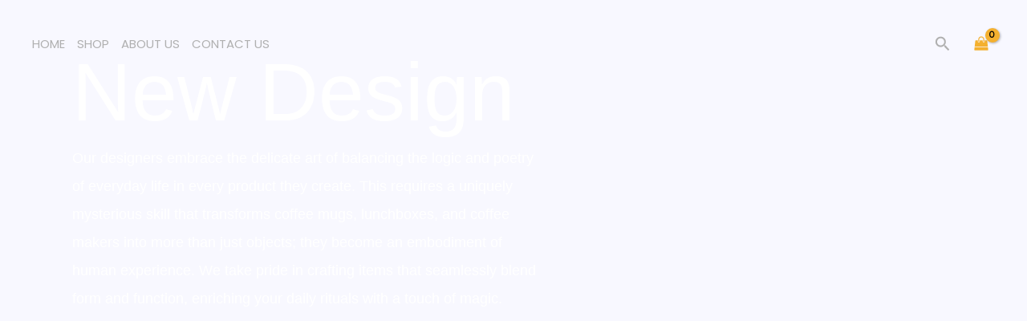

--- FILE ---
content_type: text/css
request_url: https://heemburg.com/wp-content/uploads/elementor/css/post-934.css?ver=1768072578
body_size: 2882
content:
.elementor-934 .elementor-element.elementor-element-b167a2a{--display:flex;--min-height:770px;--flex-direction:row;--container-widget-width:initial;--container-widget-height:100%;--container-widget-flex-grow:1;--container-widget-align-self:stretch;--flex-wrap-mobile:wrap;--overlay-opacity:0;--margin-top:0px;--margin-bottom:0px;--margin-left:0px;--margin-right:0px;--padding-top:30px;--padding-bottom:30px;--padding-left:30px;--padding-right:30px;}.elementor-934 .elementor-element.elementor-element-b167a2a:not(.elementor-motion-effects-element-type-background), .elementor-934 .elementor-element.elementor-element-b167a2a > .elementor-motion-effects-container > .elementor-motion-effects-layer{background-image:url("https://heemburg.com/wp-content/uploads/2023/11/2FD17F38-414D-4508-B854-02F2AE04B551_1_105_c.jpeg");background-position:center center;background-repeat:no-repeat;background-size:cover;}.elementor-934 .elementor-element.elementor-element-b167a2a::before, .elementor-934 .elementor-element.elementor-element-b167a2a > .elementor-background-video-container::before, .elementor-934 .elementor-element.elementor-element-b167a2a > .e-con-inner > .elementor-background-video-container::before, .elementor-934 .elementor-element.elementor-element-b167a2a > .elementor-background-slideshow::before, .elementor-934 .elementor-element.elementor-element-b167a2a > .e-con-inner > .elementor-background-slideshow::before, .elementor-934 .elementor-element.elementor-element-b167a2a > .elementor-motion-effects-container > .elementor-motion-effects-layer::before{background-color:var( --e-global-color-4f66b49b );--background-overlay:'';}.elementor-934 .elementor-element.elementor-element-17b6882{--display:flex;--flex-direction:column;--container-widget-width:calc( ( 1 - var( --container-widget-flex-grow ) ) * 100% );--container-widget-height:initial;--container-widget-flex-grow:0;--container-widget-align-self:initial;--flex-wrap-mobile:wrap;--justify-content:center;--align-items:center;}.elementor-934 .elementor-element.elementor-element-17b6882.e-con{--flex-grow:0;--flex-shrink:0;}.elementor-934 .elementor-element.elementor-element-b50deab{--display:flex;--gap:20px 20px;--row-gap:20px;--column-gap:20px;}.elementor-934 .elementor-element.elementor-element-14ddae0 > .elementor-widget-container{padding:15px 0px 15px 0px;}.elementor-934 .elementor-element.elementor-element-14ddae0{text-align:start;}.elementor-934 .elementor-element.elementor-element-14ddae0 .elementor-heading-title{font-family:"Poppins", Sans-serif;font-size:102px;font-weight:500;line-height:100px;color:var( --e-global-color-3b2daf24 );}.elementor-934 .elementor-element.elementor-element-1f0e0af{font-family:"Poppins", Sans-serif;font-size:18px;font-weight:300;line-height:35px;color:var( --e-global-color-3b2daf24 );}.elementor-934 .elementor-element.elementor-element-e5a40b3 .elementor-button{background-color:#6EC1E400;font-family:"Poppins", Sans-serif;font-weight:500;text-transform:uppercase;letter-spacing:1.5px;fill:var( --e-global-color-3b2daf24 );color:var( --e-global-color-3b2daf24 );border-style:solid;border-width:3px 3px 3px 3px;border-color:var( --e-global-color-3b2daf24 );border-radius:30px 30px 30px 30px;padding:20px 30px 20px 30px;}.elementor-934 .elementor-element.elementor-element-e5a40b3 .elementor-button:hover, .elementor-934 .elementor-element.elementor-element-e5a40b3 .elementor-button:focus{color:var( --e-global-color-3b2daf24 );}.elementor-934 .elementor-element.elementor-element-e5a40b3 .elementor-button:hover svg, .elementor-934 .elementor-element.elementor-element-e5a40b3 .elementor-button:focus svg{fill:var( --e-global-color-3b2daf24 );}.elementor-934 .elementor-element.elementor-element-1a35c4a{--display:flex;}.elementor-934 .elementor-element.elementor-element-ab18063{--display:flex;--min-height:389px;--flex-direction:column;--container-widget-width:100%;--container-widget-height:initial;--container-widget-flex-grow:0;--container-widget-align-self:initial;--flex-wrap-mobile:wrap;--padding-top:20px;--padding-bottom:20px;--padding-left:20px;--padding-right:20px;}.elementor-934 .elementor-element.elementor-element-0727482 .elementor-heading-title{font-family:"Poppins", Sans-serif;font-weight:500;letter-spacing:0.8px;color:var( --e-global-color-4f66b49b );}.elementor-934 .elementor-element.elementor-element-00c34b6 > .elementor-widget-container{background-color:var( --e-global-color-3b2daf24 );}.elementor-934 .elementor-element.elementor-element-00c34b6 .eael-product-grid:not(.list) .woocommerce ul.products li.product{text-align:center;}.elementor-934 .elementor-element.elementor-element-00c34b6 .eael-product-grid:not(.list) .woocommerce ul.products li.product .star-rating{margin-center:0;}.elementor-934 .elementor-element.elementor-element-00c34b6 .eael-product-grid .woocommerce ul.products li.product, .elementor-934 .elementor-element.elementor-element-00c34b6 .eael-product-grid .icons-wrap.block-box-style{background-color:#fff;}.elementor-934 .elementor-element.elementor-element-00c34b6 .eael-product-grid .woocommerce ul.products li.product.eael-product-list-preset-4 .product-details-wrap{background-color:#fff;}.elementor-934 .elementor-element.elementor-element-00c34b6 .eael-product-grid .woocommerce ul.products li.product.eael-product-list-preset-3, .elementor-934 .elementor-element.elementor-element-00c34b6 .eael-product-grid .woocommerce ul.products li.product.eael-product-list-preset-4{background-color:transparent;}.elementor-934 .elementor-element.elementor-element-00c34b6 .eael-product-grid .woocommerce ul.products li.product{border-style:solid;border-width:1px 1px 1px 1px;border-color:#eee;}.elementor-934 .elementor-element.elementor-element-00c34b6 .eael-product-grid .woocommerce ul.products li.product .woocommerce-loop-product__title, .elementor-934 .elementor-element.elementor-element-00c34b6 .eael-product-grid .woocommerce ul.products li.product .eael-product-title h2{color:#272727;font-family:"Poppins", Sans-serif;font-weight:500;}.elementor-934 .elementor-element.elementor-element-00c34b6 .eael-product-grid .woocommerce ul.products li.product .price, .elementor-934 .elementor-element.elementor-element-00c34b6 .eael-product-grid .woocommerce ul.products li.product .eael-product-price{color:#272727;}.elementor-934 .elementor-element.elementor-element-00c34b6 .eael-product-grid .woocommerce ul.products li.product .price,.elementor-934 .elementor-element.elementor-element-00c34b6 .eael-product-grid .woocommerce ul.products li.product .eael-product-price{font-family:"Poppins", Sans-serif;}.elementor-934 .elementor-element.elementor-element-00c34b6 .eael-product-grid .woocommerce .star-rating::before{color:#f2b01e;}.elementor-934 .elementor-element.elementor-element-00c34b6 .eael-product-grid .woocommerce .star-rating span::before{color:#f2b01e;}.elementor-934 .elementor-element.elementor-element-00c34b6 .eael-product-grid .woocommerce .eael-star-rating{color:#f2b01e;}.elementor-934 .elementor-element.elementor-element-00c34b6 .eael-product-grid .woocommerce li.product .button,
                    .elementor-934 .elementor-element.elementor-element-00c34b6 .eael-product-grid .woocommerce li.product .button.add_to_cart_button,
                    .elementor-934 .elementor-element.elementor-element-00c34b6 .eael-product-grid.eael-product-overlay .woocommerce ul.products li.product .overlay .product-link,
                    .elementor-934 .elementor-element.elementor-element-00c34b6 .eael-product-grid.eael-product-overlay .woocommerce ul.products li.product .overlay .add_to_wishlist,
                    .elementor-934 .elementor-element.elementor-element-00c34b6 .eael-product-grid.eael-product-overlay .woocommerce ul.products li.product .overlay .added_to_cart{padding:5px 5px 5px 5px;border-radius:30px 30px 30px 30px;}.elementor-934 .elementor-element.elementor-element-00c34b6 .eael-product-grid .woocommerce li.product .button, 
                    .elementor-934 .elementor-element.elementor-element-00c34b6 .eael-product-grid .woocommerce li.product .button.add_to_cart_button{color:var( --e-global-color-4f66b49b );background-color:var( --e-global-color-3b2daf24 );}.elementor-934 .elementor-element.elementor-element-00c34b6 .eael-product-grid.eael-product-overlay .woocommerce ul.products li.product .overlay .product-link{color:#fff;background-color:var( --e-global-color-3b2daf24 );}.elementor-934 .elementor-element.elementor-element-00c34b6 .eael-product-grid.eael-product-overlay .woocommerce ul.products li.product .overlay .added_to_cart{color:var( --e-global-color-4f66b49b );background-color:var( --e-global-color-3b2daf24 );}.elementor-934 .elementor-element.elementor-element-00c34b6 .eael-product-grid.eael-product-overlay .woocommerce ul.products li.product .overlay .add_to_wishlist{color:var( --e-global-color-4f66b49b );background-color:var( --e-global-color-3b2daf24 );}.elementor-934 .elementor-element.elementor-element-00c34b6 .eael-product-grid .woocommerce li.product .button, 
                .elementor-934 .elementor-element.elementor-element-00c34b6 .eael-product-grid .woocommerce li.product .button.add_to_cart_button, 
                .elementor-934 .elementor-element.elementor-element-00c34b6 .eael-product-grid.eael-product-overlay .woocommerce ul.products li.product .overlay .product-link, 
                .elementor-934 .elementor-element.elementor-element-00c34b6 .eael-product-grid.eael-product-overlay .woocommerce ul.products li.product .overlay .add_to_wishlist, 
                .elementor-934 .elementor-element.elementor-element-00c34b6 .eael-product-grid.eael-product-overlay .woocommerce ul.products li.product .overlay .added_to_cart{border-style:solid;border-width:3px 3px 3px 3px;border-color:var( --e-global-color-4f66b49b );}.elementor-934 .elementor-element.elementor-element-00c34b6 .eael-product-grid .woocommerce li.product .button:hover,
                    .elementor-934 .elementor-element.elementor-element-00c34b6 .eael-product-grid .woocommerce li.product .button.add_to_cart_button:hover{background-color:var( --e-global-color-secondary );border-color:var( --e-global-color-4f66b49b );}.elementor-934 .elementor-element.elementor-element-00c34b6 .eael-product-grid.eael-product-overlay .woocommerce ul.products li.product .overlay .product-link:hover{background-color:var( --e-global-color-secondary );border-color:var( --e-global-color-4f66b49b );color:#fff;}.elementor-934 .elementor-element.elementor-element-00c34b6 .eael-product-grid.eael-product-overlay .woocommerce ul.products li.product .overlay .added_to_cart:hover{background-color:var( --e-global-color-secondary );border-color:var( --e-global-color-4f66b49b );}.elementor-934 .elementor-element.elementor-element-00c34b6 .eael-product-grid.eael-product-overlay .woocommerce ul.products li.product .overlay .add_to_wishlist:hover{background-color:var( --e-global-color-secondary );border-color:var( --e-global-color-4f66b49b );}.elementor-934 .elementor-element.elementor-element-00c34b6 .woocommerce ul.products li.product .onsale, .elementor-934 .elementor-element.elementor-element-00c34b6 .woocommerce ul.products li.product .eael-onsale{color:#fff;background-color:var( --e-global-color-4f66b49b );}.elementor-934 .elementor-element.elementor-element-00c34b6 .woocommerce ul.products li.product .eael-onsale:not(.outofstock).sale-preset-4:after{border-left-color:var( --e-global-color-4f66b49b );border-right-color:var( --e-global-color-4f66b49b );}.elementor-934 .elementor-element.elementor-element-00c34b6 .woocommerce ul.products li.product .outofstock-badge, .elementor-934 .elementor-element.elementor-element-00c34b6 .woocommerce ul.products li.product .eael-onsale.outofstock{color:#fff;background-color:var( --e-global-color-4f66b49b );}.elementor-934 .elementor-element.elementor-element-00c34b6 .woocommerce ul.products li.product .eael-onsale.outofstock.sale-preset-4:after{border-left-color:var( --e-global-color-4f66b49b );border-right-color:var( --e-global-color-4f66b49b );}.elementor-934 .elementor-element.elementor-element-00c34b6 .eael-product-grid .eael-product-wrap .icons-wrap li a{color:#fff;background-color:#8040FF;}.elementor-934 .elementor-element.elementor-element-00c34b6 .eael-compare-icon{fill:#fff;}.elementor-934 .elementor-element.elementor-element-00c34b6 .eael-product-grid .eael-product-wrap .icons-wrap:not(.details-block-style-2) li a{border-radius:3px;}.elementor-934 .elementor-element.elementor-element-00c34b6 .eael-product-grid .eael-product-wrap .icons-wrap.details-block-style-2 li:only-child a{border-radius:3px!important;}.elementor-934 .elementor-element.elementor-element-00c34b6 .eael-product-grid .eael-product-wrap .icons-wrap.details-block-style-2 li:first-child a{border-radius:3px 0 0 3px;}.elementor-934 .elementor-element.elementor-element-00c34b6 .eael-product-grid .eael-product-wrap .icons-wrap.details-block-style-2 li:last-child a{border-radius:0 3px 3px 0;}.elementor-934 .elementor-element.elementor-element-00c34b6 .eael-product-grid .eael-product-wrap .icons-wrap li a:hover{color:#F5EAFF;background-color:#333;}.elementor-934 .elementor-element.elementor-element-00c34b6 .eael-woo-pagination{text-align:center;margin-top:15px;}.elementor-934 .elementor-element.elementor-element-00c34b6 .eael-product-grid-pagination .woocommerce-pagination{text-align:center;}.elementor-934 .elementor-element.elementor-element-00c34b6 .elementor-934 .elementor-element.elementor-element-00c34b6 .eael-product-grid-pagination .woocommerce-pagination{margin-top:15px;}.elementor-934 .elementor-element.elementor-element-00c34b6 .eael-woo-pagination a{color:#2F436C;background:#fff;}.elementor-934 .elementor-element.elementor-element-00c34b6 .eael-product-grid-pagination .woocommerce-pagination a{color:#2F436C;background:#fff;}.elementor-934 .elementor-element.elementor-element-00c34b6 .eael-woo-pagination a:hover{color:#fff;background:#8040FF;}.elementor-934 .elementor-element.elementor-element-00c34b6 .eael-product-grid-pagination .woocommerce-pagination a:hover{color:#fff;background:#8040FF;}.elementor-934 .elementor-element.elementor-element-00c34b6 .eael-woo-pagination .current{color:#fff;background:#8040FF;}.elementor-934 .elementor-element.elementor-element-00c34b6 .eael-product-grid-pagination .woocommerce-pagination .current{color:#fff;background:#8040FF;}.elementor-934 .elementor-element.elementor-element-00c34b6.eael-product-loader::after{border-left-color:#000;}.eael-popup-details-render .elementor-element-00c34b6 div.product .product_title{color:#252525;}.eael-popup-details-render .elementor-element-00c34b6 div.product .price{color:#0242e4!important;}.eael-popup-details-render .elementor-element-00c34b6 div.product .price ins{color:#ff2a13!important;}.eael-popup-details-render .elementor-element-00c34b6 .woocommerce-product-details__short-description{color:#707070;}.eael-popup-details-render .elementor-element-00c34b6 .product_meta a.woocommerce-review-link, .eael-popup-details-render .elementor-element-00c34b6 .product_meta a{color:#ccc;}.eael-popup-details-render .elementor-element-00c34b6 a.woocommerce-review-link:hover, .eael-popup-details-render .elementor-element-00c34b6 .product_meta a:hover{color:#ccc;}.eael-popup-details-render .elementor-element-00c34b6 div.product table tbody tr, .elementor-934 .elementor-element.elementor-element-00c34b6 .eael-product-popup.woocommerce div.product .product_meta{border-color:#ccc;}.eael-popup-details-render .elementor-element-00c34b6 div.product form.cart div.quantity .qty, .elementor-934 .elementor-element.elementor-element-00c34b6 .eael-product-popup.woocommerce div.product form.cart div.quantity > a, .elementor-934 .elementor-element.elementor-element-00c34b6 .eael-product-popup.woocommerce div.product form.cart div.quantity > .button{color:#000;background-color:#fff;border-color:#000;}.eael-popup-details-render .elementor-element-00c34b6 div.product form.cart div.quantity .qty:focus{border-color:#000;}.eael-popup-details-render .elementor-element-00c34b6 .button, .eael-popup-details-render .elementor-element-00c34b6 button.button.alt{color:#fff;background-color:#8040FF;}.eael-popup-details-render .elementor-element-00c34b6 .button:hover, .eael-popup-details-render .elementor-element-00c34b6 button.button.alt:hover{color:#F5EAFF;background-color:#F12DE0;}.elementor-934 .elementor-element.elementor-element-00c34b6 .eael-product-grid .woocommerce li.product .button.eael-wc-compare{color:#fff;}.elementor-934 .elementor-element.elementor-element-00c34b6 .eael-product-grid.eael-product-overlay .woocommerce ul.products li.product .overlay .eael-wc-compare{color:#fff;}.elementor-934 .elementor-element.elementor-element-00c34b6 .eael-product-grid .woocommerce li.product .button.eael-wc-compare:hover{color:#fff;}.elementor-934 .elementor-element.elementor-element-00c34b6 .eael-product-grid.eael-product-overlay .woocommerce ul.products li.product .overlay .eael-wc-compare:hover{color:#fff;}.elementor-934 .elementor-element.elementor-element-9e52f4c{--display:flex;--min-height:389px;--flex-direction:column;--container-widget-width:100%;--container-widget-height:initial;--container-widget-flex-grow:0;--container-widget-align-self:initial;--flex-wrap-mobile:wrap;--padding-top:20px;--padding-bottom:20px;--padding-left:20px;--padding-right:20px;}.elementor-934 .elementor-element.elementor-element-f1c5238 .elementor-heading-title{font-family:"Poppins", Sans-serif;font-weight:500;letter-spacing:0.8px;color:var( --e-global-color-4f66b49b );}.elementor-934 .elementor-element.elementor-element-eb1efd0 > .elementor-widget-container{background-color:var( --e-global-color-3b2daf24 );}.elementor-934 .elementor-element.elementor-element-eb1efd0 .eael-product-grid:not(.list) .woocommerce ul.products li.product{text-align:center;}.elementor-934 .elementor-element.elementor-element-eb1efd0 .eael-product-grid:not(.list) .woocommerce ul.products li.product .star-rating{margin-center:0;}.elementor-934 .elementor-element.elementor-element-eb1efd0 .eael-product-grid .woocommerce ul.products li.product, .elementor-934 .elementor-element.elementor-element-eb1efd0 .eael-product-grid .icons-wrap.block-box-style{background-color:#fff;}.elementor-934 .elementor-element.elementor-element-eb1efd0 .eael-product-grid .woocommerce ul.products li.product.eael-product-list-preset-4 .product-details-wrap{background-color:#fff;}.elementor-934 .elementor-element.elementor-element-eb1efd0 .eael-product-grid .woocommerce ul.products li.product.eael-product-list-preset-3, .elementor-934 .elementor-element.elementor-element-eb1efd0 .eael-product-grid .woocommerce ul.products li.product.eael-product-list-preset-4{background-color:transparent;}.elementor-934 .elementor-element.elementor-element-eb1efd0 .eael-product-grid .woocommerce ul.products li.product{border-style:solid;border-width:1px 1px 1px 1px;border-color:#eee;}.elementor-934 .elementor-element.elementor-element-eb1efd0 .eael-product-grid .woocommerce ul.products li.product .woocommerce-loop-product__title, .elementor-934 .elementor-element.elementor-element-eb1efd0 .eael-product-grid .woocommerce ul.products li.product .eael-product-title h2{color:#272727;font-family:"Poppins", Sans-serif;font-weight:500;}.elementor-934 .elementor-element.elementor-element-eb1efd0 .eael-product-grid .woocommerce ul.products li.product .price, .elementor-934 .elementor-element.elementor-element-eb1efd0 .eael-product-grid .woocommerce ul.products li.product .eael-product-price{color:#272727;}.elementor-934 .elementor-element.elementor-element-eb1efd0 .eael-product-grid .woocommerce ul.products li.product .price,.elementor-934 .elementor-element.elementor-element-eb1efd0 .eael-product-grid .woocommerce ul.products li.product .eael-product-price{font-family:"Poppins", Sans-serif;}.elementor-934 .elementor-element.elementor-element-eb1efd0 .eael-product-grid .woocommerce .star-rating::before{color:#f2b01e;}.elementor-934 .elementor-element.elementor-element-eb1efd0 .eael-product-grid .woocommerce .star-rating span::before{color:#f2b01e;}.elementor-934 .elementor-element.elementor-element-eb1efd0 .eael-product-grid .woocommerce .eael-star-rating{color:#f2b01e;}.elementor-934 .elementor-element.elementor-element-eb1efd0 .eael-product-grid .woocommerce li.product .button,
                    .elementor-934 .elementor-element.elementor-element-eb1efd0 .eael-product-grid .woocommerce li.product .button.add_to_cart_button,
                    .elementor-934 .elementor-element.elementor-element-eb1efd0 .eael-product-grid.eael-product-overlay .woocommerce ul.products li.product .overlay .product-link,
                    .elementor-934 .elementor-element.elementor-element-eb1efd0 .eael-product-grid.eael-product-overlay .woocommerce ul.products li.product .overlay .add_to_wishlist,
                    .elementor-934 .elementor-element.elementor-element-eb1efd0 .eael-product-grid.eael-product-overlay .woocommerce ul.products li.product .overlay .added_to_cart{padding:5px 5px 5px 5px;border-radius:30px 30px 30px 30px;}.elementor-934 .elementor-element.elementor-element-eb1efd0 .eael-product-grid .woocommerce li.product .button, 
                    .elementor-934 .elementor-element.elementor-element-eb1efd0 .eael-product-grid .woocommerce li.product .button.add_to_cart_button{color:var( --e-global-color-4f66b49b );background-color:var( --e-global-color-3b2daf24 );}.elementor-934 .elementor-element.elementor-element-eb1efd0 .eael-product-grid.eael-product-overlay .woocommerce ul.products li.product .overlay .product-link{color:#fff;background-color:var( --e-global-color-3b2daf24 );}.elementor-934 .elementor-element.elementor-element-eb1efd0 .eael-product-grid.eael-product-overlay .woocommerce ul.products li.product .overlay .added_to_cart{color:var( --e-global-color-4f66b49b );background-color:var( --e-global-color-3b2daf24 );}.elementor-934 .elementor-element.elementor-element-eb1efd0 .eael-product-grid.eael-product-overlay .woocommerce ul.products li.product .overlay .add_to_wishlist{color:var( --e-global-color-4f66b49b );background-color:var( --e-global-color-3b2daf24 );}.elementor-934 .elementor-element.elementor-element-eb1efd0 .eael-product-grid .woocommerce li.product .button, 
                .elementor-934 .elementor-element.elementor-element-eb1efd0 .eael-product-grid .woocommerce li.product .button.add_to_cart_button, 
                .elementor-934 .elementor-element.elementor-element-eb1efd0 .eael-product-grid.eael-product-overlay .woocommerce ul.products li.product .overlay .product-link, 
                .elementor-934 .elementor-element.elementor-element-eb1efd0 .eael-product-grid.eael-product-overlay .woocommerce ul.products li.product .overlay .add_to_wishlist, 
                .elementor-934 .elementor-element.elementor-element-eb1efd0 .eael-product-grid.eael-product-overlay .woocommerce ul.products li.product .overlay .added_to_cart{border-style:solid;border-width:3px 3px 3px 3px;border-color:var( --e-global-color-4f66b49b );}.elementor-934 .elementor-element.elementor-element-eb1efd0 .eael-product-grid .woocommerce li.product .button:hover,
                    .elementor-934 .elementor-element.elementor-element-eb1efd0 .eael-product-grid .woocommerce li.product .button.add_to_cart_button:hover{background-color:var( --e-global-color-secondary );border-color:var( --e-global-color-4f66b49b );}.elementor-934 .elementor-element.elementor-element-eb1efd0 .eael-product-grid.eael-product-overlay .woocommerce ul.products li.product .overlay .product-link:hover{background-color:var( --e-global-color-secondary );border-color:var( --e-global-color-4f66b49b );color:#fff;}.elementor-934 .elementor-element.elementor-element-eb1efd0 .eael-product-grid.eael-product-overlay .woocommerce ul.products li.product .overlay .added_to_cart:hover{background-color:var( --e-global-color-secondary );border-color:var( --e-global-color-4f66b49b );}.elementor-934 .elementor-element.elementor-element-eb1efd0 .eael-product-grid.eael-product-overlay .woocommerce ul.products li.product .overlay .add_to_wishlist:hover{background-color:var( --e-global-color-secondary );border-color:var( --e-global-color-4f66b49b );}.elementor-934 .elementor-element.elementor-element-eb1efd0 .woocommerce ul.products li.product .onsale, .elementor-934 .elementor-element.elementor-element-eb1efd0 .woocommerce ul.products li.product .eael-onsale{color:#fff;background-color:var( --e-global-color-4f66b49b );}.elementor-934 .elementor-element.elementor-element-eb1efd0 .woocommerce ul.products li.product .eael-onsale:not(.outofstock).sale-preset-4:after{border-left-color:var( --e-global-color-4f66b49b );border-right-color:var( --e-global-color-4f66b49b );}.elementor-934 .elementor-element.elementor-element-eb1efd0 .woocommerce ul.products li.product .outofstock-badge, .elementor-934 .elementor-element.elementor-element-eb1efd0 .woocommerce ul.products li.product .eael-onsale.outofstock{color:#fff;background-color:var( --e-global-color-4f66b49b );}.elementor-934 .elementor-element.elementor-element-eb1efd0 .woocommerce ul.products li.product .eael-onsale.outofstock.sale-preset-4:after{border-left-color:var( --e-global-color-4f66b49b );border-right-color:var( --e-global-color-4f66b49b );}.elementor-934 .elementor-element.elementor-element-eb1efd0 .eael-product-grid .eael-product-wrap .icons-wrap li a{color:#fff;background-color:#8040FF;}.elementor-934 .elementor-element.elementor-element-eb1efd0 .eael-compare-icon{fill:#fff;}.elementor-934 .elementor-element.elementor-element-eb1efd0 .eael-product-grid .eael-product-wrap .icons-wrap:not(.details-block-style-2) li a{border-radius:3px;}.elementor-934 .elementor-element.elementor-element-eb1efd0 .eael-product-grid .eael-product-wrap .icons-wrap.details-block-style-2 li:only-child a{border-radius:3px!important;}.elementor-934 .elementor-element.elementor-element-eb1efd0 .eael-product-grid .eael-product-wrap .icons-wrap.details-block-style-2 li:first-child a{border-radius:3px 0 0 3px;}.elementor-934 .elementor-element.elementor-element-eb1efd0 .eael-product-grid .eael-product-wrap .icons-wrap.details-block-style-2 li:last-child a{border-radius:0 3px 3px 0;}.elementor-934 .elementor-element.elementor-element-eb1efd0 .eael-product-grid .eael-product-wrap .icons-wrap li a:hover{color:#F5EAFF;background-color:#333;}.elementor-934 .elementor-element.elementor-element-eb1efd0 .eael-woo-pagination{text-align:center;margin-top:15px;}.elementor-934 .elementor-element.elementor-element-eb1efd0 .eael-product-grid-pagination .woocommerce-pagination{text-align:center;}.elementor-934 .elementor-element.elementor-element-eb1efd0 .elementor-934 .elementor-element.elementor-element-eb1efd0 .eael-product-grid-pagination .woocommerce-pagination{margin-top:15px;}.elementor-934 .elementor-element.elementor-element-eb1efd0 .eael-woo-pagination a{color:#2F436C;background:#fff;}.elementor-934 .elementor-element.elementor-element-eb1efd0 .eael-product-grid-pagination .woocommerce-pagination a{color:#2F436C;background:#fff;}.elementor-934 .elementor-element.elementor-element-eb1efd0 .eael-woo-pagination a:hover{color:#fff;background:#8040FF;}.elementor-934 .elementor-element.elementor-element-eb1efd0 .eael-product-grid-pagination .woocommerce-pagination a:hover{color:#fff;background:#8040FF;}.elementor-934 .elementor-element.elementor-element-eb1efd0 .eael-woo-pagination .current{color:#fff;background:#8040FF;}.elementor-934 .elementor-element.elementor-element-eb1efd0 .eael-product-grid-pagination .woocommerce-pagination .current{color:#fff;background:#8040FF;}.elementor-934 .elementor-element.elementor-element-eb1efd0.eael-product-loader::after{border-left-color:#000;}.eael-popup-details-render .elementor-element-eb1efd0 div.product .product_title{color:#252525;}.eael-popup-details-render .elementor-element-eb1efd0 div.product .price{color:#0242e4!important;}.eael-popup-details-render .elementor-element-eb1efd0 div.product .price ins{color:#ff2a13!important;}.eael-popup-details-render .elementor-element-eb1efd0 .woocommerce-product-details__short-description{color:#707070;}.eael-popup-details-render .elementor-element-eb1efd0 .product_meta a.woocommerce-review-link, .eael-popup-details-render .elementor-element-eb1efd0 .product_meta a{color:#ccc;}.eael-popup-details-render .elementor-element-eb1efd0 a.woocommerce-review-link:hover, .eael-popup-details-render .elementor-element-eb1efd0 .product_meta a:hover{color:#ccc;}.eael-popup-details-render .elementor-element-eb1efd0 div.product table tbody tr, .elementor-934 .elementor-element.elementor-element-eb1efd0 .eael-product-popup.woocommerce div.product .product_meta{border-color:#ccc;}.eael-popup-details-render .elementor-element-eb1efd0 div.product form.cart div.quantity .qty, .elementor-934 .elementor-element.elementor-element-eb1efd0 .eael-product-popup.woocommerce div.product form.cart div.quantity > a, .elementor-934 .elementor-element.elementor-element-eb1efd0 .eael-product-popup.woocommerce div.product form.cart div.quantity > .button{color:#000;background-color:#fff;border-color:#000;}.eael-popup-details-render .elementor-element-eb1efd0 div.product form.cart div.quantity .qty:focus{border-color:#000;}.eael-popup-details-render .elementor-element-eb1efd0 .button, .eael-popup-details-render .elementor-element-eb1efd0 button.button.alt{color:#fff;background-color:#8040FF;}.eael-popup-details-render .elementor-element-eb1efd0 .button:hover, .eael-popup-details-render .elementor-element-eb1efd0 button.button.alt:hover{color:#F5EAFF;background-color:#F12DE0;}.elementor-934 .elementor-element.elementor-element-eb1efd0 .eael-product-grid .woocommerce li.product .button.eael-wc-compare{color:#fff;}.elementor-934 .elementor-element.elementor-element-eb1efd0 .eael-product-grid.eael-product-overlay .woocommerce ul.products li.product .overlay .eael-wc-compare{color:#fff;}.elementor-934 .elementor-element.elementor-element-eb1efd0 .eael-product-grid .woocommerce li.product .button.eael-wc-compare:hover{color:#fff;}.elementor-934 .elementor-element.elementor-element-eb1efd0 .eael-product-grid.eael-product-overlay .woocommerce ul.products li.product .overlay .eael-wc-compare:hover{color:#fff;}.elementor-934 .elementor-element.elementor-element-633018e{--display:flex;--min-height:389px;--flex-direction:column;--container-widget-width:100%;--container-widget-height:initial;--container-widget-flex-grow:0;--container-widget-align-self:initial;--flex-wrap-mobile:wrap;--padding-top:20px;--padding-bottom:20px;--padding-left:20px;--padding-right:20px;}.elementor-934 .elementor-element.elementor-element-de038b4 .elementor-heading-title{font-family:"Poppins", Sans-serif;font-weight:500;letter-spacing:0.8px;color:var( --e-global-color-4f66b49b );}.elementor-934 .elementor-element.elementor-element-afa89e2 > .elementor-widget-container{background-color:var( --e-global-color-3b2daf24 );}.elementor-934 .elementor-element.elementor-element-afa89e2 .eael-product-grid:not(.list) .woocommerce ul.products li.product{text-align:center;}.elementor-934 .elementor-element.elementor-element-afa89e2 .eael-product-grid:not(.list) .woocommerce ul.products li.product .star-rating{margin-center:0;}.elementor-934 .elementor-element.elementor-element-afa89e2 .eael-product-grid .woocommerce ul.products li.product, .elementor-934 .elementor-element.elementor-element-afa89e2 .eael-product-grid .icons-wrap.block-box-style{background-color:#fff;}.elementor-934 .elementor-element.elementor-element-afa89e2 .eael-product-grid .woocommerce ul.products li.product.eael-product-list-preset-4 .product-details-wrap{background-color:#fff;}.elementor-934 .elementor-element.elementor-element-afa89e2 .eael-product-grid .woocommerce ul.products li.product.eael-product-list-preset-3, .elementor-934 .elementor-element.elementor-element-afa89e2 .eael-product-grid .woocommerce ul.products li.product.eael-product-list-preset-4{background-color:transparent;}.elementor-934 .elementor-element.elementor-element-afa89e2 .eael-product-grid .woocommerce ul.products li.product{border-style:solid;border-width:1px 1px 1px 1px;border-color:#eee;}.elementor-934 .elementor-element.elementor-element-afa89e2 .eael-product-grid .woocommerce ul.products li.product .woocommerce-loop-product__title, .elementor-934 .elementor-element.elementor-element-afa89e2 .eael-product-grid .woocommerce ul.products li.product .eael-product-title h2{color:#272727;font-family:"Poppins", Sans-serif;font-weight:500;}.elementor-934 .elementor-element.elementor-element-afa89e2 .eael-product-grid .woocommerce ul.products li.product .price, .elementor-934 .elementor-element.elementor-element-afa89e2 .eael-product-grid .woocommerce ul.products li.product .eael-product-price{color:#272727;}.elementor-934 .elementor-element.elementor-element-afa89e2 .eael-product-grid .woocommerce ul.products li.product .price,.elementor-934 .elementor-element.elementor-element-afa89e2 .eael-product-grid .woocommerce ul.products li.product .eael-product-price{font-family:"Poppins", Sans-serif;}.elementor-934 .elementor-element.elementor-element-afa89e2 .eael-product-grid .woocommerce .star-rating::before{color:#f2b01e;}.elementor-934 .elementor-element.elementor-element-afa89e2 .eael-product-grid .woocommerce .star-rating span::before{color:#f2b01e;}.elementor-934 .elementor-element.elementor-element-afa89e2 .eael-product-grid .woocommerce .eael-star-rating{color:#f2b01e;}.elementor-934 .elementor-element.elementor-element-afa89e2 .eael-product-grid .woocommerce li.product .button,
                    .elementor-934 .elementor-element.elementor-element-afa89e2 .eael-product-grid .woocommerce li.product .button.add_to_cart_button,
                    .elementor-934 .elementor-element.elementor-element-afa89e2 .eael-product-grid.eael-product-overlay .woocommerce ul.products li.product .overlay .product-link,
                    .elementor-934 .elementor-element.elementor-element-afa89e2 .eael-product-grid.eael-product-overlay .woocommerce ul.products li.product .overlay .add_to_wishlist,
                    .elementor-934 .elementor-element.elementor-element-afa89e2 .eael-product-grid.eael-product-overlay .woocommerce ul.products li.product .overlay .added_to_cart{padding:5px 5px 5px 5px;border-radius:30px 30px 30px 30px;}.elementor-934 .elementor-element.elementor-element-afa89e2 .eael-product-grid .woocommerce li.product .button, 
                    .elementor-934 .elementor-element.elementor-element-afa89e2 .eael-product-grid .woocommerce li.product .button.add_to_cart_button{color:var( --e-global-color-4f66b49b );background-color:var( --e-global-color-3b2daf24 );}.elementor-934 .elementor-element.elementor-element-afa89e2 .eael-product-grid.eael-product-overlay .woocommerce ul.products li.product .overlay .product-link{color:#fff;background-color:var( --e-global-color-3b2daf24 );}.elementor-934 .elementor-element.elementor-element-afa89e2 .eael-product-grid.eael-product-overlay .woocommerce ul.products li.product .overlay .added_to_cart{color:var( --e-global-color-4f66b49b );background-color:var( --e-global-color-3b2daf24 );}.elementor-934 .elementor-element.elementor-element-afa89e2 .eael-product-grid.eael-product-overlay .woocommerce ul.products li.product .overlay .add_to_wishlist{color:var( --e-global-color-4f66b49b );background-color:var( --e-global-color-3b2daf24 );}.elementor-934 .elementor-element.elementor-element-afa89e2 .eael-product-grid .woocommerce li.product .button, 
                .elementor-934 .elementor-element.elementor-element-afa89e2 .eael-product-grid .woocommerce li.product .button.add_to_cart_button, 
                .elementor-934 .elementor-element.elementor-element-afa89e2 .eael-product-grid.eael-product-overlay .woocommerce ul.products li.product .overlay .product-link, 
                .elementor-934 .elementor-element.elementor-element-afa89e2 .eael-product-grid.eael-product-overlay .woocommerce ul.products li.product .overlay .add_to_wishlist, 
                .elementor-934 .elementor-element.elementor-element-afa89e2 .eael-product-grid.eael-product-overlay .woocommerce ul.products li.product .overlay .added_to_cart{border-style:solid;border-width:3px 3px 3px 3px;border-color:var( --e-global-color-4f66b49b );}.elementor-934 .elementor-element.elementor-element-afa89e2 .eael-product-grid .woocommerce li.product .button:hover,
                    .elementor-934 .elementor-element.elementor-element-afa89e2 .eael-product-grid .woocommerce li.product .button.add_to_cart_button:hover{background-color:var( --e-global-color-secondary );border-color:var( --e-global-color-4f66b49b );}.elementor-934 .elementor-element.elementor-element-afa89e2 .eael-product-grid.eael-product-overlay .woocommerce ul.products li.product .overlay .product-link:hover{background-color:var( --e-global-color-secondary );border-color:var( --e-global-color-4f66b49b );color:#fff;}.elementor-934 .elementor-element.elementor-element-afa89e2 .eael-product-grid.eael-product-overlay .woocommerce ul.products li.product .overlay .added_to_cart:hover{background-color:var( --e-global-color-secondary );border-color:var( --e-global-color-4f66b49b );}.elementor-934 .elementor-element.elementor-element-afa89e2 .eael-product-grid.eael-product-overlay .woocommerce ul.products li.product .overlay .add_to_wishlist:hover{background-color:var( --e-global-color-secondary );border-color:var( --e-global-color-4f66b49b );}.elementor-934 .elementor-element.elementor-element-afa89e2 .woocommerce ul.products li.product .onsale, .elementor-934 .elementor-element.elementor-element-afa89e2 .woocommerce ul.products li.product .eael-onsale{color:#fff;background-color:var( --e-global-color-4f66b49b );}.elementor-934 .elementor-element.elementor-element-afa89e2 .woocommerce ul.products li.product .eael-onsale:not(.outofstock).sale-preset-4:after{border-left-color:var( --e-global-color-4f66b49b );border-right-color:var( --e-global-color-4f66b49b );}.elementor-934 .elementor-element.elementor-element-afa89e2 .woocommerce ul.products li.product .outofstock-badge, .elementor-934 .elementor-element.elementor-element-afa89e2 .woocommerce ul.products li.product .eael-onsale.outofstock{color:#fff;background-color:var( --e-global-color-4f66b49b );}.elementor-934 .elementor-element.elementor-element-afa89e2 .woocommerce ul.products li.product .eael-onsale.outofstock.sale-preset-4:after{border-left-color:var( --e-global-color-4f66b49b );border-right-color:var( --e-global-color-4f66b49b );}.elementor-934 .elementor-element.elementor-element-afa89e2 .eael-product-grid .eael-product-wrap .icons-wrap li a{color:#fff;background-color:#8040FF;}.elementor-934 .elementor-element.elementor-element-afa89e2 .eael-compare-icon{fill:#fff;}.elementor-934 .elementor-element.elementor-element-afa89e2 .eael-product-grid .eael-product-wrap .icons-wrap:not(.details-block-style-2) li a{border-radius:3px;}.elementor-934 .elementor-element.elementor-element-afa89e2 .eael-product-grid .eael-product-wrap .icons-wrap.details-block-style-2 li:only-child a{border-radius:3px!important;}.elementor-934 .elementor-element.elementor-element-afa89e2 .eael-product-grid .eael-product-wrap .icons-wrap.details-block-style-2 li:first-child a{border-radius:3px 0 0 3px;}.elementor-934 .elementor-element.elementor-element-afa89e2 .eael-product-grid .eael-product-wrap .icons-wrap.details-block-style-2 li:last-child a{border-radius:0 3px 3px 0;}.elementor-934 .elementor-element.elementor-element-afa89e2 .eael-product-grid .eael-product-wrap .icons-wrap li a:hover{color:#F5EAFF;background-color:#333;}.elementor-934 .elementor-element.elementor-element-afa89e2 .eael-woo-pagination{text-align:center;margin-top:15px;}.elementor-934 .elementor-element.elementor-element-afa89e2 .eael-product-grid-pagination .woocommerce-pagination{text-align:center;}.elementor-934 .elementor-element.elementor-element-afa89e2 .elementor-934 .elementor-element.elementor-element-afa89e2 .eael-product-grid-pagination .woocommerce-pagination{margin-top:15px;}.elementor-934 .elementor-element.elementor-element-afa89e2 .eael-woo-pagination a{color:#2F436C;background:#fff;}.elementor-934 .elementor-element.elementor-element-afa89e2 .eael-product-grid-pagination .woocommerce-pagination a{color:#2F436C;background:#fff;}.elementor-934 .elementor-element.elementor-element-afa89e2 .eael-woo-pagination a:hover{color:#fff;background:#8040FF;}.elementor-934 .elementor-element.elementor-element-afa89e2 .eael-product-grid-pagination .woocommerce-pagination a:hover{color:#fff;background:#8040FF;}.elementor-934 .elementor-element.elementor-element-afa89e2 .eael-woo-pagination .current{color:#fff;background:#8040FF;}.elementor-934 .elementor-element.elementor-element-afa89e2 .eael-product-grid-pagination .woocommerce-pagination .current{color:#fff;background:#8040FF;}.elementor-934 .elementor-element.elementor-element-afa89e2.eael-product-loader::after{border-left-color:#000;}.eael-popup-details-render .elementor-element-afa89e2 div.product .product_title{color:#252525;}.eael-popup-details-render .elementor-element-afa89e2 div.product .price{color:#0242e4!important;}.eael-popup-details-render .elementor-element-afa89e2 div.product .price ins{color:#ff2a13!important;}.eael-popup-details-render .elementor-element-afa89e2 .woocommerce-product-details__short-description{color:#707070;}.eael-popup-details-render .elementor-element-afa89e2 .product_meta a.woocommerce-review-link, .eael-popup-details-render .elementor-element-afa89e2 .product_meta a{color:#ccc;}.eael-popup-details-render .elementor-element-afa89e2 a.woocommerce-review-link:hover, .eael-popup-details-render .elementor-element-afa89e2 .product_meta a:hover{color:#ccc;}.eael-popup-details-render .elementor-element-afa89e2 div.product table tbody tr, .elementor-934 .elementor-element.elementor-element-afa89e2 .eael-product-popup.woocommerce div.product .product_meta{border-color:#ccc;}.eael-popup-details-render .elementor-element-afa89e2 div.product form.cart div.quantity .qty, .elementor-934 .elementor-element.elementor-element-afa89e2 .eael-product-popup.woocommerce div.product form.cart div.quantity > a, .elementor-934 .elementor-element.elementor-element-afa89e2 .eael-product-popup.woocommerce div.product form.cart div.quantity > .button{color:#000;background-color:#fff;border-color:#000;}.eael-popup-details-render .elementor-element-afa89e2 div.product form.cart div.quantity .qty:focus{border-color:#000;}.eael-popup-details-render .elementor-element-afa89e2 .button, .eael-popup-details-render .elementor-element-afa89e2 button.button.alt{color:#fff;background-color:#8040FF;}.eael-popup-details-render .elementor-element-afa89e2 .button:hover, .eael-popup-details-render .elementor-element-afa89e2 button.button.alt:hover{color:#F5EAFF;background-color:#F12DE0;}.elementor-934 .elementor-element.elementor-element-afa89e2 .eael-product-grid .woocommerce li.product .button.eael-wc-compare{color:#fff;}.elementor-934 .elementor-element.elementor-element-afa89e2 .eael-product-grid.eael-product-overlay .woocommerce ul.products li.product .overlay .eael-wc-compare{color:#fff;}.elementor-934 .elementor-element.elementor-element-afa89e2 .eael-product-grid .woocommerce li.product .button.eael-wc-compare:hover{color:#fff;}.elementor-934 .elementor-element.elementor-element-afa89e2 .eael-product-grid.eael-product-overlay .woocommerce ul.products li.product .overlay .eael-wc-compare:hover{color:#fff;}.elementor-934 .elementor-element.elementor-element-3410b62{--display:flex;--min-height:700px;--flex-direction:row;--container-widget-width:calc( ( 1 - var( --container-widget-flex-grow ) ) * 100% );--container-widget-height:100%;--container-widget-flex-grow:1;--container-widget-align-self:stretch;--flex-wrap-mobile:wrap;--justify-content:center;--align-items:flex-start;--overlay-opacity:0.6;--padding-top:150px;--padding-bottom:150px;--padding-left:20px;--padding-right:20px;}.elementor-934 .elementor-element.elementor-element-3410b62:not(.elementor-motion-effects-element-type-background), .elementor-934 .elementor-element.elementor-element-3410b62 > .elementor-motion-effects-container > .elementor-motion-effects-layer{background-image:url("https://heemburg.com/wp-content/uploads/2023/10/livingroom-1.jpg");background-position:center center;background-repeat:no-repeat;background-size:cover;}.elementor-934 .elementor-element.elementor-element-3410b62::before, .elementor-934 .elementor-element.elementor-element-3410b62 > .elementor-background-video-container::before, .elementor-934 .elementor-element.elementor-element-3410b62 > .e-con-inner > .elementor-background-video-container::before, .elementor-934 .elementor-element.elementor-element-3410b62 > .elementor-background-slideshow::before, .elementor-934 .elementor-element.elementor-element-3410b62 > .e-con-inner > .elementor-background-slideshow::before, .elementor-934 .elementor-element.elementor-element-3410b62 > .elementor-motion-effects-container > .elementor-motion-effects-layer::before{background-color:var( --e-global-color-4f66b49b );--background-overlay:'';}.elementor-934 .elementor-element.elementor-element-b93862a{--display:flex;}.elementor-934 .elementor-element.elementor-element-f2f20fe{--display:flex;}.elementor-934 .elementor-element.elementor-element-3e7ef7d .elementor-heading-title{font-family:"Poppins", Sans-serif;color:var( --e-global-color-3b2daf24 );}.elementor-934 .elementor-element.elementor-element-cd6d948{font-family:"Poppins", Sans-serif;font-size:18px;font-weight:300;line-height:35px;color:var( --e-global-color-3b2daf24 );}.elementor-934 .elementor-element.elementor-element-a88f56e{--display:flex;}.elementor-934 .elementor-element.elementor-element-0549d39{--display:flex;}.elementor-934 .elementor-element.elementor-element-ba39ca0 .elementor-heading-title{font-family:"Poppins", Sans-serif;color:var( --e-global-color-3b2daf24 );}.elementor-934 .elementor-element.elementor-element-eb18c8a{font-family:"Poppins", Sans-serif;font-size:18px;font-weight:300;line-height:35px;color:var( --e-global-color-3b2daf24 );}.elementor-934 .elementor-element.elementor-element-22e2461{--display:flex;--min-height:604px;--flex-direction:row;--container-widget-width:calc( ( 1 - var( --container-widget-flex-grow ) ) * 100% );--container-widget-height:100%;--container-widget-flex-grow:1;--container-widget-align-self:stretch;--flex-wrap-mobile:wrap;--justify-content:center;--align-items:center;--gap:0px 0px;--row-gap:0px;--column-gap:0px;--padding-top:25px;--padding-bottom:25px;--padding-left:25px;--padding-right:25px;}.elementor-934 .elementor-element.elementor-element-22e2461.e-con{--align-self:center;}.elementor-934 .elementor-element.elementor-element-f5e334a{--display:flex;--flex-direction:column;--container-widget-width:100%;--container-widget-height:initial;--container-widget-flex-grow:0;--container-widget-align-self:initial;--flex-wrap-mobile:wrap;--gap:50px 50px;--row-gap:50px;--column-gap:50px;}.elementor-934 .elementor-element.elementor-element-df8ae6f .elementor-heading-title{font-family:"Poppins", Sans-serif;font-weight:500;line-height:50px;letter-spacing:0.8px;color:var( --e-global-color-4f66b49b );}.elementor-934 .elementor-element.elementor-element-cff434a{font-family:"Poppins", Sans-serif;font-size:18px;font-weight:300;line-height:35px;color:var( --e-global-color-4f66b49b );}.elementor-934 .elementor-element.elementor-element-970ef15 .elementor-button{background-color:var( --e-global-color-4f66b49b );font-family:"Poppins", Sans-serif;font-weight:500;text-transform:uppercase;letter-spacing:1.5px;fill:var( --e-global-color-3b2daf24 );color:var( --e-global-color-3b2daf24 );border-style:solid;border-width:3px 3px 3px 3px;border-color:var( --e-global-color-3b2daf24 );border-radius:30px 30px 30px 30px;padding:20px 30px 20px 30px;}.elementor-934 .elementor-element.elementor-element-970ef15 .elementor-button:hover, .elementor-934 .elementor-element.elementor-element-970ef15 .elementor-button:focus{color:var( --e-global-color-3b2daf24 );}.elementor-934 .elementor-element.elementor-element-970ef15 .elementor-button:hover svg, .elementor-934 .elementor-element.elementor-element-970ef15 .elementor-button:focus svg{fill:var( --e-global-color-3b2daf24 );}.elementor-934 .elementor-element.elementor-element-2b86aff{--display:flex;--flex-direction:column;--container-widget-width:100%;--container-widget-height:initial;--container-widget-flex-grow:0;--container-widget-align-self:initial;--flex-wrap-mobile:wrap;--border-radius:20px 20px 20px 20px;}.elementor-934 .elementor-element.elementor-element-86a9b07 > .elementor-widget-container{border-radius:30px 30px 30px 30px;}.elementor-934 .elementor-element.elementor-element-86a9b07 .elementor-wrapper{--video-aspect-ratio:1;}.elementor-934 .elementor-element.elementor-element-6dd7c01{--display:flex;--flex-direction:column;--container-widget-width:100%;--container-widget-height:initial;--container-widget-flex-grow:0;--container-widget-align-self:initial;--flex-wrap-mobile:wrap;}.elementor-934 .elementor-element.elementor-element-1a15f2d .elementor-heading-title{font-family:"Poppins", Sans-serif;font-weight:500;line-height:50px;letter-spacing:0.8px;color:var( --e-global-color-4f66b49b );}.elementor-934 .elementor-element.elementor-element-b25280f{--display:flex;--flex-direction:row;--container-widget-width:calc( ( 1 - var( --container-widget-flex-grow ) ) * 100% );--container-widget-height:100%;--container-widget-flex-grow:1;--container-widget-align-self:stretch;--flex-wrap-mobile:wrap;--justify-content:center;--align-items:center;}.elementor-934 .elementor-element.elementor-element-60c9253{--display:flex;--min-height:381px;--justify-content:center;--align-items:center;--container-widget-width:calc( ( 1 - var( --container-widget-flex-grow ) ) * 100% );--overlay-opacity:0.6;}.elementor-934 .elementor-element.elementor-element-60c9253:not(.elementor-motion-effects-element-type-background), .elementor-934 .elementor-element.elementor-element-60c9253 > .elementor-motion-effects-container > .elementor-motion-effects-layer{background-image:url("https://heemburg.com/wp-content/uploads/2023/10/khloe-arledge-8Rz_RIyp5FM-unsplash-scaled-1-683x1024-1.jpg");background-position:center center;background-repeat:no-repeat;background-size:cover;}.elementor-934 .elementor-element.elementor-element-60c9253::before, .elementor-934 .elementor-element.elementor-element-60c9253 > .elementor-background-video-container::before, .elementor-934 .elementor-element.elementor-element-60c9253 > .e-con-inner > .elementor-background-video-container::before, .elementor-934 .elementor-element.elementor-element-60c9253 > .elementor-background-slideshow::before, .elementor-934 .elementor-element.elementor-element-60c9253 > .e-con-inner > .elementor-background-slideshow::before, .elementor-934 .elementor-element.elementor-element-60c9253 > .elementor-motion-effects-container > .elementor-motion-effects-layer::before{background-color:var( --e-global-color-4f66b49b );--background-overlay:'';}.elementor-934 .elementor-element.elementor-element-eb94173 .elementor-heading-title{font-family:"Poppins", Sans-serif;color:var( --e-global-color-3b2daf24 );}.elementor-934 .elementor-element.elementor-element-9a899b7 .elementor-button{background-color:#6EC1E400;font-family:"Poppins", Sans-serif;font-weight:500;text-transform:uppercase;letter-spacing:1.5px;fill:var( --e-global-color-3b2daf24 );color:var( --e-global-color-3b2daf24 );border-style:solid;border-width:3px 3px 3px 3px;border-color:var( --e-global-color-3b2daf24 );border-radius:30px 30px 30px 30px;padding:20px 30px 20px 30px;}.elementor-934 .elementor-element.elementor-element-9a899b7 .elementor-button:hover, .elementor-934 .elementor-element.elementor-element-9a899b7 .elementor-button:focus{color:var( --e-global-color-3b2daf24 );}.elementor-934 .elementor-element.elementor-element-9a899b7 .elementor-button:hover svg, .elementor-934 .elementor-element.elementor-element-9a899b7 .elementor-button:focus svg{fill:var( --e-global-color-3b2daf24 );}.elementor-934 .elementor-element.elementor-element-deb058c{--display:flex;--min-height:381px;--justify-content:center;--align-items:center;--container-widget-width:calc( ( 1 - var( --container-widget-flex-grow ) ) * 100% );--overlay-opacity:0.6;}.elementor-934 .elementor-element.elementor-element-deb058c:not(.elementor-motion-effects-element-type-background), .elementor-934 .elementor-element.elementor-element-deb058c > .elementor-motion-effects-container > .elementor-motion-effects-layer{background-image:url("https://heemburg.com/wp-content/uploads/2023/10/collov-home-design-aDGbdTsBZg-unsplash-768x1024-1.jpg");background-position:center center;background-repeat:no-repeat;background-size:cover;}.elementor-934 .elementor-element.elementor-element-deb058c::before, .elementor-934 .elementor-element.elementor-element-deb058c > .elementor-background-video-container::before, .elementor-934 .elementor-element.elementor-element-deb058c > .e-con-inner > .elementor-background-video-container::before, .elementor-934 .elementor-element.elementor-element-deb058c > .elementor-background-slideshow::before, .elementor-934 .elementor-element.elementor-element-deb058c > .e-con-inner > .elementor-background-slideshow::before, .elementor-934 .elementor-element.elementor-element-deb058c > .elementor-motion-effects-container > .elementor-motion-effects-layer::before{background-color:var( --e-global-color-4f66b49b );--background-overlay:'';}.elementor-934 .elementor-element.elementor-element-94c4bcd .elementor-heading-title{font-family:"Poppins", Sans-serif;color:var( --e-global-color-3b2daf24 );}.elementor-934 .elementor-element.elementor-element-bcd293e .elementor-button{background-color:#6EC1E400;font-family:"Poppins", Sans-serif;font-weight:500;text-transform:uppercase;letter-spacing:1.5px;fill:var( --e-global-color-3b2daf24 );color:var( --e-global-color-3b2daf24 );border-style:solid;border-width:3px 3px 3px 3px;border-color:var( --e-global-color-3b2daf24 );border-radius:30px 30px 30px 30px;padding:20px 30px 20px 30px;}.elementor-934 .elementor-element.elementor-element-bcd293e .elementor-button:hover, .elementor-934 .elementor-element.elementor-element-bcd293e .elementor-button:focus{color:var( --e-global-color-3b2daf24 );}.elementor-934 .elementor-element.elementor-element-bcd293e .elementor-button:hover svg, .elementor-934 .elementor-element.elementor-element-bcd293e .elementor-button:focus svg{fill:var( --e-global-color-3b2daf24 );}.elementor-934 .elementor-element.elementor-element-2e5423d{--display:flex;--min-height:381px;--justify-content:center;--align-items:center;--container-widget-width:calc( ( 1 - var( --container-widget-flex-grow ) ) * 100% );--overlay-opacity:0.6;}.elementor-934 .elementor-element.elementor-element-2e5423d:not(.elementor-motion-effects-element-type-background), .elementor-934 .elementor-element.elementor-element-2e5423d > .elementor-motion-effects-container > .elementor-motion-effects-layer{background-image:url("https://heemburg.com/wp-content/uploads/2023/10/minh-pham-OtXADkUh3-I-unsplash-scaled-1-683x1024-1.jpg");background-position:center center;background-repeat:no-repeat;background-size:cover;}.elementor-934 .elementor-element.elementor-element-2e5423d::before, .elementor-934 .elementor-element.elementor-element-2e5423d > .elementor-background-video-container::before, .elementor-934 .elementor-element.elementor-element-2e5423d > .e-con-inner > .elementor-background-video-container::before, .elementor-934 .elementor-element.elementor-element-2e5423d > .elementor-background-slideshow::before, .elementor-934 .elementor-element.elementor-element-2e5423d > .e-con-inner > .elementor-background-slideshow::before, .elementor-934 .elementor-element.elementor-element-2e5423d > .elementor-motion-effects-container > .elementor-motion-effects-layer::before{background-color:var( --e-global-color-4f66b49b );--background-overlay:'';}.elementor-934 .elementor-element.elementor-element-77be8c4 .elementor-heading-title{font-family:"Poppins", Sans-serif;color:var( --e-global-color-3b2daf24 );}.elementor-934 .elementor-element.elementor-element-97321b9 .elementor-button{background-color:#6EC1E400;font-family:"Poppins", Sans-serif;font-weight:500;text-transform:uppercase;letter-spacing:1.5px;fill:var( --e-global-color-3b2daf24 );color:var( --e-global-color-3b2daf24 );border-style:solid;border-width:3px 3px 3px 3px;border-color:var( --e-global-color-3b2daf24 );border-radius:30px 30px 30px 30px;padding:20px 30px 20px 30px;}.elementor-934 .elementor-element.elementor-element-97321b9 .elementor-button:hover, .elementor-934 .elementor-element.elementor-element-97321b9 .elementor-button:focus{color:var( --e-global-color-3b2daf24 );}.elementor-934 .elementor-element.elementor-element-97321b9 .elementor-button:hover svg, .elementor-934 .elementor-element.elementor-element-97321b9 .elementor-button:focus svg{fill:var( --e-global-color-3b2daf24 );}.elementor-934 .elementor-element.elementor-element-e0f99e4{--display:flex;}@media(min-width:768px){.elementor-934 .elementor-element.elementor-element-17b6882{--width:54.778%;}.elementor-934 .elementor-element.elementor-element-f5e334a{--width:50%;}.elementor-934 .elementor-element.elementor-element-2b86aff{--width:50%;}}@media(min-width:1025px){.elementor-934 .elementor-element.elementor-element-3410b62:not(.elementor-motion-effects-element-type-background), .elementor-934 .elementor-element.elementor-element-3410b62 > .elementor-motion-effects-container > .elementor-motion-effects-layer{background-attachment:fixed;}}@media(max-width:767px){.elementor-934 .elementor-element.elementor-element-14ddae0 .elementor-heading-title{font-size:53px;line-height:1.1em;}}